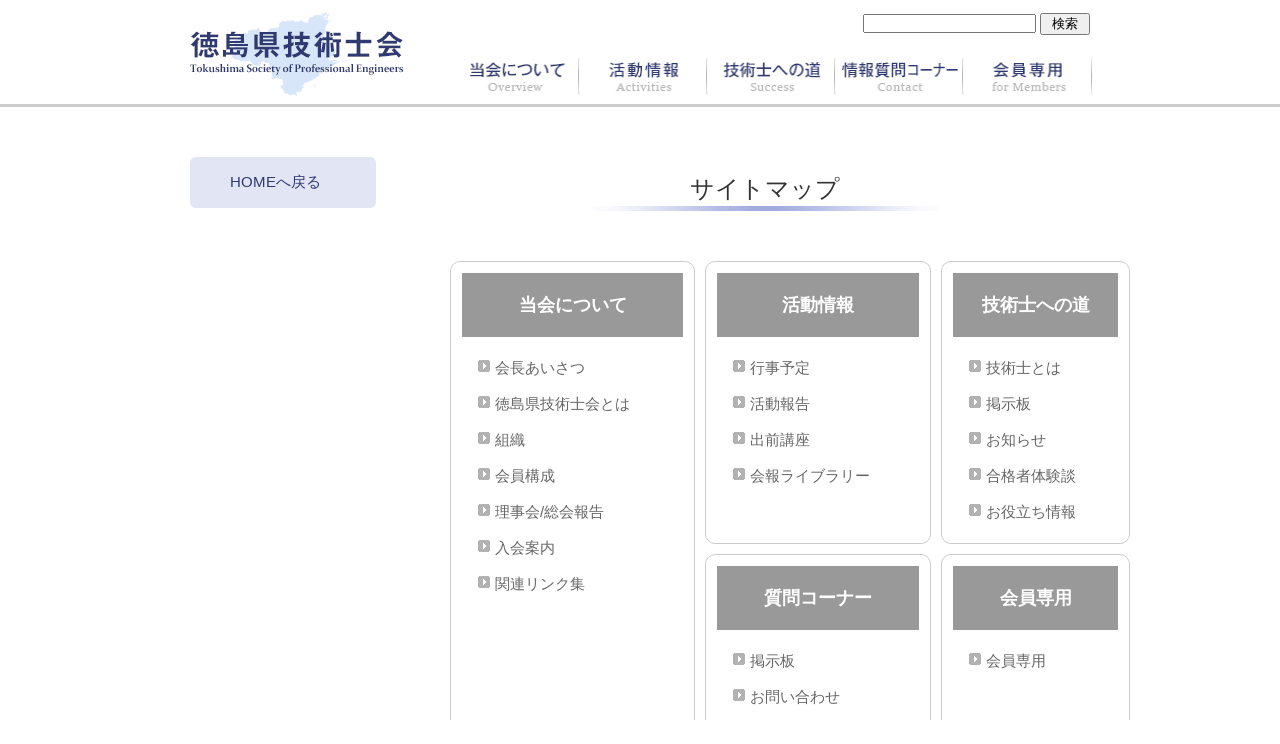

--- FILE ---
content_type: text/css
request_url: https://www.tokushima-pe.jp/wp-content/themes/tokushimape/style.css?v=0310
body_size: 14537
content:
/*
Theme Name: tokushimaken gijutsushikai
Author: ISM Co.,ltd
*/


@charset "utf-8";
/* CSS Document */

/* リセット */
body, div, dl, dt, dd, ul, ol, li, h1, h2, h3, h4, h5, h6, pre, code, form, fieldset, input, textarea, p, blockquote, li { margin:0; padding:0;}
table { border-collapse:collapse; border-spacing:0; }
fieldset, img { border:0; }
h1, h2, h3, h4, h5, h6, address, caption { font-style:normal; font-size:1.2em; font-weight:normal; }
caption, th { text-align:left; }

html {height:100%;overflow-y: scroll;padding-top:10px}
body {text-align:center;

	height:100%;
	font-size:15px;
	font-family:Osaka, "ＭＳ Ｐゴシック", "MS PGothic", sans-serif;
	color:#333;
}
p {text-align:justify;text-justify:inter-ideograph;line-height:180%;letter-spacing:0px;margin-bottom:1.5em}
a:hover {color:#F90 !important;text-decoration:underline !important}


/* 挿入画像 */
.wp-caption {background:#eee;border-top:1px solid #ddd;border-right:1px solid #aaa;border-bottom:1px solid #aaa;border-left:1px solid #ddd;
text-align:center;padding-top:5px;margin:10px}
.wp-caption-text {margin:5px; text-align:center;}

.aligncenter {margin-left:auto;margin-right:auto;display:block}
.alignnone {}
.alignleft{float:left}
.alignright{float:right}


.contentsBox {margin:0 auto;width:900px;text-align:left;position: relative}
/* header */
#header {border-bottom:3px solid #ccc;height:94px}
#topLogo {margin-top:2px;float:left}
#kensakuBox {margin-left:258px;text-align:right;padding-top:3px}
#searchsubmit {width:50px}
#menu  {width:640px;margin:0px 0 10px 260px;}
@supports (-ms-ime-align:auto) {
#menu  {width:640px;margin:-28px 0 10px 260px}
}
#menu li {position:relative; float:left; margin:0; width:128px; list-style:none;}
#menu li ul {
  display: none;
  position: absolute;
  width: 132px;
  background: #eee;
  border:1px solid #ccc;
  margin-left:10px;
  padding:5px 0;
  z-index: 2;
  border-radius: 3px;
  -webkit-border-radius: 3px;
  -moz-border-radius: 3px; 


}
#menu li ul li {width:128px; margin:0;font-size:13px}
#menu li ul li a { display:inline-block; width:118px; padding:8px 0 8px 10px; color:#2f3a73; text-decoration:none;}
#menu li ul li a:hover {background:#ddd;color:#2f3a73 !important}


#photo {background:#ddd;text-align:center}

.topSideArea {float: left; width:200px;margin:0px 0 10px 0px;}
.topSideArea p{text-align:center}
.sideArea {width:200px;margin:0px 0 10px 0px;position: absolute;top:40px;left:0;z-index: 1}
.sideArea p{text-align:center}
.mainArea {width:650px;margin:0px 0 10px 250px;}



/* footer */
#footer {border-top:1px solid #ccc;clear:both;padding:10px;color:#999;}
#footlink {text-align:center}
#footlink a{color:#2f3a73}
#copyright {text-align:right;font-size:0.8em;font-family:Constantia}

/* サイドバー */
.sideArea h2 {width:186px;height:138px}
#sidelink {list-style:none;margin:10px 0 0 0}
#sidelink li{background:#e2e5f3;width:186px;padding:10px 0px;text-align:left}
#sidelink .sentaku {background:url(/images/leftLink.gif) no-repeat left #8691cc;width:200px;color:#fff}
#sidelink a {color:#2f3a73;text-decoration:none;margin-left:20px;padding-left:20px;background:url(/images/linkmark3.gif) no-repeat left;}
#sidelink .sentaku a {color:#fff;background:none}
#sidelink:before { content: url(/images/leftLink01.gif);}
#sidelink:after { content: url(/images/leftLink02.gif);}
#sidelink .gohome a{background-image:none;}

/* topページ */
#imagebox{background:#fff;text-align:center;margin-top:40px}

#topictop {background:#2f3a73;height:30px;border:1px solid #6f78ab;border-width:2px 0;}
#topictop h2{float:left;width:300px;text-align:left;margin:5px 0 0 5px;color:#fff;font-size:18px;font-weight:bold}
#RSS{text-align:right;padding:8px 5px 0 0}
#topics {border-top:1px solid #ddd;padding-top:5px;list-style:none;margin:0}
#topics li{padding:6px 4px;border-bottom:1px dashed #aaa;color:#2f3a73;margin:0}
#topics span {font-weight:bold;font-family:monospace;letter-spacing:-1px} 
#topics li img{margin:0 10px 0 10px ;vertical-align:middle}
#johoLink {text-align:right;color:#888;font-size:13px;margin-top:5px}
#johoLink img{vertical-align:middle}
#johoLink a{color:#888;text-decoration:none;}

#topSidelink {margin-top:0px;list-style:none}
#topSidelink li{margin-bottom:3px;}
/*
.topCaution {margin-top:30px;border:1px solid #ccc;padding:20px 15px 20px 15px}
.topCaution h4 {font-size:15px;color:#2f3a73;font-weight:bold}
.topCaution p{font-size:13px;margin-bottom:5px;padding-left:1em}
*/
.topCaution {margin-top:30px;}
.topCaution h4 {font-size:12px;color:#2f3a73;margin-top:10px;}
.topCaution p{font-size:12px;margin-bottom:5px;margin-top:3px;padding-left:1em;text-align:justify;text-justify:inter-ideograph;line-height:1.4em;color:#666}
#topcopy{margin:30px 0 30px 0;text-align:center}
#freemes{margin-top:30px;color:#666}
#freemes p {color:#666}

/* mainArea */

.mainArea h1 {font-size:24px;margin:30px 0 40px 0;text-align:center;padding-bottom:10px;
line-height:1.0em;background:url(/images/bgh1.gif) no-repeat bottom;}
.mainArea h2 {font-size:18px;margin-top:30px;text-align:center}
.mainArea h3 {font-weight:bold;color:#2f3a73;border-bottom:1px solid #2f3a73;padding-bottom:4px}
.mainArea ul, .mainArea ol{margin:0 0 20px 25px;}
.mainArea li{margin-bottom:1em;line-height:1.4em;text-align:justify;text-justify:inter-ideograph;}

.text {width:600px;margin:20px auto}
.text ul, .text ol{margin:1.4em 0 1.4em 2em;}
.text li{margin-bottom:8px;line-height:1.4em;text-align:justify;text-justify:inter-ideograph;}
.mainArea table {margin:20px auto}
.mainTable td{border:1px solid #aaa;padding:6px 12px;line-height:1.2em}
/*.mainArea td{border:1px solid #aaa;padding:6px 12px;line-height:1.2em}*/
.goTop {clear:both;	background:#7bbade;padding:4px;
	color:#fff;
	width:120px;
	font-size:14px;
	margin:0 10px 10px auto;
	text-align:center}
.goTop a {color:#fff;text-decoration:none}
.ichirann_modoru {text-align:center !important}
.ichirann_modoru img{vertical-align:middle}
.ichirann_modoru a{color:#999;text-decoration:none}


.wp-pagenavi {margin:20px 0;text-align:center}



/* 予定 */
#yotei {width:600px;}
#yotei div {padding:2px 12px;text-align:center;background:#999;color:#fff;font-weight:bold;font-family:"Courier New", Courier, monospace}
#yotei td {width:33%;height:140px;vertical-align:top;border:1px solid #aaa;padding:2px;}
#yotei ul{margin-left:0}
#yotei li{margin:4px 4px 0 0;line-height:1.2em;padding-left:1.2em;
background:url(/images/linkmark4.gif) no-repeat left top;list-style:none}
#yotei .Nextyear {background:#a5aac4}

/* 技術士とは */
#bumon {width:100%;margin-top:8px}
#bumon td {border:2px solid #fff;width:14%;text-align:center;font-size:0.8em;background:#ccc;padding:4px 0}

/* 活動報告リスト */

#houkokulist {list-style:none;margin-left:0}
#houkokulist li {clear:right;margin-top:30px}
#houkokulist h3 {font-size:14px;margin-bottom:4px;line-height:1em}
#houkokulist h3 a {color:#2f3a73; text-decoration:none}
#houkokulist h3 img {vertical-align:bottom}
.houkokuRight {width:500px;float:right}
.houkokuRight p {margin-bottom:0;line-height:1.2em;font-size:0.8em}
.houkokuRight .excerpt p {line-height:1.2em;font-size:0.8em}

#activCat {text-align:center;color:#666;margin-top:50px;margin-bottom:30px;line-height:1em;font-size:19px}
#activCat a {color:#666;text-decoration:none}
#activCat img{vertical-align:bottom;}


/* 活動報告 */
#katsudo_title {background:none;border-bottom:1px solid #ddd}

/* 掲示板 */
.comment-list {list-style:none;margin-left:0 !important;}
.comment {border:1px solid #ccc;margin-top:20px;margin-bottom:4px !important ;padding:6px 10px 4px 10px;background:#fff;
    border-radius: 6px;-webkit-border-radius: 6px;-moz-border-radius: 6px; }
.comment p {line-height:1.1em;margin-bottom:1.2em}
.children {list-style:none;margin:0 !important}
.children .comment{background:#f5f3e9;padding:6px 10px 4px 10px;margin-top:3px}
.comment-author{border-bottom:1px solid #ccc;padding-bottom:2px}
.fn {font-style:normal;font-weight:bold;font-size:1.1em;color:#2f3a73}
.comment-meta{font-size:0.8em;text-align:right;margin-bottom:4px;margin-top:0px}
.comment-meta a{text-decoration:none;color:#2f3a73}
.reply{border:2px solid #ccc;padding:0px 4px;width:50px;text-align:center;margin:-12px 0 4px auto;font-size:12px;line-height:1em}
.reply a {color:#999;text-decoration:none }

#respond {margin-top:40px;padding:40px;border:2px solid #2f3a73}
#comment {width:100%}
#submit {width:100px}

.nav-previous{float:left;margin-top:8px;paddong-bottom:20px}
.nav-next{float:right;margin-top:8px;padding-bottom:20px}

/* WordPress Download Manager */
/* .wpdm_file .clear {clear:right !important}
.wpdm_file .cont {padding-right:0 !important}
.btn_outer {float:right !important;margin-right:0 !important}
.passit {text-align:right}
.perror {padding-left:0 !important} */

.link-btn {border-width: 0 !important}
.pull-left {float:left;margin-right:4px}
.media-body {font-size:13px !important}
.media-body strong {font-size:13px !important}
.w3eden .link-btn .ptitle .label-default {background-color:#ccc !important;padding:2px 4px !important;}

/* 沿革 */
#enkaku {width:94%;margin-left:auto;margin-right:auto}
#enkaku td,#enkaku th{border:1px solid #aaa;padding:8px;line-height:1.4em}
#enkaku th{background:#feefd6;text-align:center;font-size:0.8em}
.nenpu {text-align:center;width:6em}
.kaiinsu {text-align:center;width:4em}

/* 会員構成 */
#kousei {width:94%;margin-left:auto;margin-right:auto}
#kousei td,#kousei th {border:2px solid #fff;padding:4px 8px;line-height:1.4em;text-align:center}
#kousei th {background:#ddd}
#kousei caption{text-align:right;font-size:14px}

/* 理事会報告 */
#rijikai {width:600px}
#rijikai th, #rijikai td{border:1px solid #aaa;text-align:center;padding:6px 0}
#rijikai th {background:#eee}
#rijikai .meisho {text-align:left;padding-left:70px}


/* 会報 */
#kaiholist {list-style: none;margin-left:0}
#kaiholist li {width:100px;border:1px solid #aaa;float:left;
text-align:center;padding:10px 0;margin:0 20px 30px 0;min-height:110px}
#kaihohyoushi {margin:10px auto;width:150px;text-align:center}
#kaihohyoushi img {border:1px solid #aaa}
#kaihotitle {font-weight:bold;font-size:18px}
#kaihocontent table {width:600px}
#kaihocontent td {border-bottom:1px dashed #aaa;padding:8px 4px 4px 4px}
#kaihocontent th {border-bottom:1px solid #ccc;border-top:1px solid #ccc;text-align:center;padding-bottom:4px}
#kaihoauthor {width:7em}
#kaihopage {width:5em}


/* 組織 */
#soshiki {width:500px;margin-top:40px}
#soshiki caption {margin-bottom:10px;text-align:center;font-weight:bold;font-size:14px}
#soshiki th, #soshiki td {border:1px solid #aaa;padding:2px 12px;font-size:16px;line-height:1.4em;
font-family:"ＭＳ ゴシック", "MS Gothic", "Osaka－等幅", Osaka-mono, monospace}
#soshiki th {background:#eee;text-align:center;font-size:14px;;padding:2px 4px}

/* 関連リンク */
.kanrenlink {width:600px;margin-bottom:50px}
.kanrenlink td{padding:8px;border:1px solid #aaa}
.kanrenlink th{padding:8px;border:1px solid #aaa;background:#eee;font-weight:normal}
.kanrenlink caption{margin-bottom:4px;font-size:13px}


/* アーカイブ */
#archive {width:650px}
#archive th, #archive td {border:1px solid #aaa;padding:4px;font-size:13px;line-height:1.4em;}
#archive th {font-size:13px;text-align:center}

/* サイトマップ */
#sitemap {width:700px;margin:0 0 60px 0;border-collapse:separate;border-spacing:10px}
#sitemap td {border:1px solid #ccc;vertical-align:top;border-radius:10px}
#sitemap ul {list-style:none;margin:20px 10px 20px 25px}
#sitemap li {lline-height:1em}
#sitemap h3 {border:none;background:#999;color:#fff;text-align:center;font-size:18px;padding:20px 8px;margin:10px;}
#sitemap a {color:#666;text-decoration:none;padding-left:18px;background:url(/images/linkmark2.gif) no-repeat 0% 50%}

/* 体験談 */
.taikentitle {background:#999;text-align:center;}
.taikentitle a {color:#fff;font-weight:bold}
#taikendan table {width:600px;margin-bottom:40px}
#taikendan li, #taikendan ul {margin-left:0}
#taikendan li {list-style:none}
#taikendan th, #taikendan td {border:1px solid #ccc;padding:4px;line-height:1.4em}
#taikendan th {background:#aaa;width:15%;text-align:center;color:#fff}
#taikendan td {width:35%}

/* 会長あいさつ */
#kaicho th {vertical-align:bottom;padding-left:20px}
#kaicho th p {margin-bottom:0;padding:10px 0;border-bottom:3px double #ccc;border-top:3px double #ccc}
#aisatsu {width: 500px; margin-left: auto; margin-right: auto;}
#aisatsu p {text-indent:1em;}

/* 入会案内 */
#kanyu {margin-bottom:20px;color:#2f3a73;font-size:17px;font-weight:bold;letter-spacing:1px}
.katahe {font-weight:bold;margin-bottom:6px}
#nyukai {padding:20px 20px 10px 20px;border:1px solid #aaa}

/* QA */
.qa {border:1px solid #aaa;border-radius: 10px; -webkit-border-radius: 10px; -moz-border-radius: 10px;padding:15px;margin-bottom:20px}
.qaq {padding:5px 0 15px 40px;background:url(/images/qaq.gif) left top no-repeat;font-weight:bold}
.qaa {padding:0 0 15px 34px;background:url(/images/qaa.gif) left top no-repeat;margin-left:20px}

/* 出前講座 */
#demae {margin: 40px auto 0 auto;border:1px solid #2f3a73;color:#2f3a73;padding:10px 0px;width:450px;font-weight:bold}
.demaekouza {border:1px solid #aaa;margin-bottom:30px}
.demaekouza h4 {background:#2f3a73;color:#fff;padding:5px;text-align:center;font-size:16px;font-weight:bold;letter-spacing:1px}
.naiyou {padding:10px 20px}
#keikauhyo { width:500px;margin-top:0}
#keikauhyo  th {border: 1px solid #aaa;text-align:center;padding:1px ;background:#ddd}
#keikauhyo td {border: 1px solid #aaa;padding:1px 4px}
#kouzaimage { margin-top:0;width:100%}
#kouzaimage caption {font-size:0.9em;margin-bottom:8px;font-weight:bold}
#kouzaimage td {border: 1px solid #aaa;padding:4px;vertical-align:top;font-size:0.8em}
#kouzaimage th {border: 1px solid #aaa;padding:4px;text-align:center;width:160px;font-size:0.8em}

/* お役立ち */
#oyakudachi {width:580px}
#oyakudachi td{border:1px solid #aaa;padding:4px;line-height:1.4em}
#oyakudachi th{border:1px solid #aaa;padding:4px;background:#ddd;text-align:center}
#oyakudachi td a{text-decoration:none}

/* 規約 */
#kotsuhi td, #kotsuhi th{border:1px solid #aaa;padding:4px}
#kotsuhi th {background:#ddd;text-align:center}

/* 掲示板 */
.newcomment h4{margin:20px 0}
.newcomment li {list-style:none}

/* 検索ページ */
#kensakulist li {margin-bottom:20px}
#kensakulist li a {text-decoration:none;}
#kensakulist li p{margin-bottom:0px}

/* 会員情報 */
#tokubetsukaiinjoho {width:500px}
#tokubetsukaiinjoho caption{font-size:14px;margin-bottom:4px}
#tokubetsukaiinjoho td {border:1px solid #aaa;padding:4px}


--- FILE ---
content_type: application/javascript
request_url: https://www.tokushima-pe.jp/wp-content/plugins/mooontes-comments-media-upload/js/display.js?ver=6.9
body_size: 91
content:
(function($) {
	$(document).ready(function() {
		$("form#commentform")
			.attr("enctype", "multipart/form-data")
			.attr("encoding", "multipart/form-data");
	});
})(jQuery);